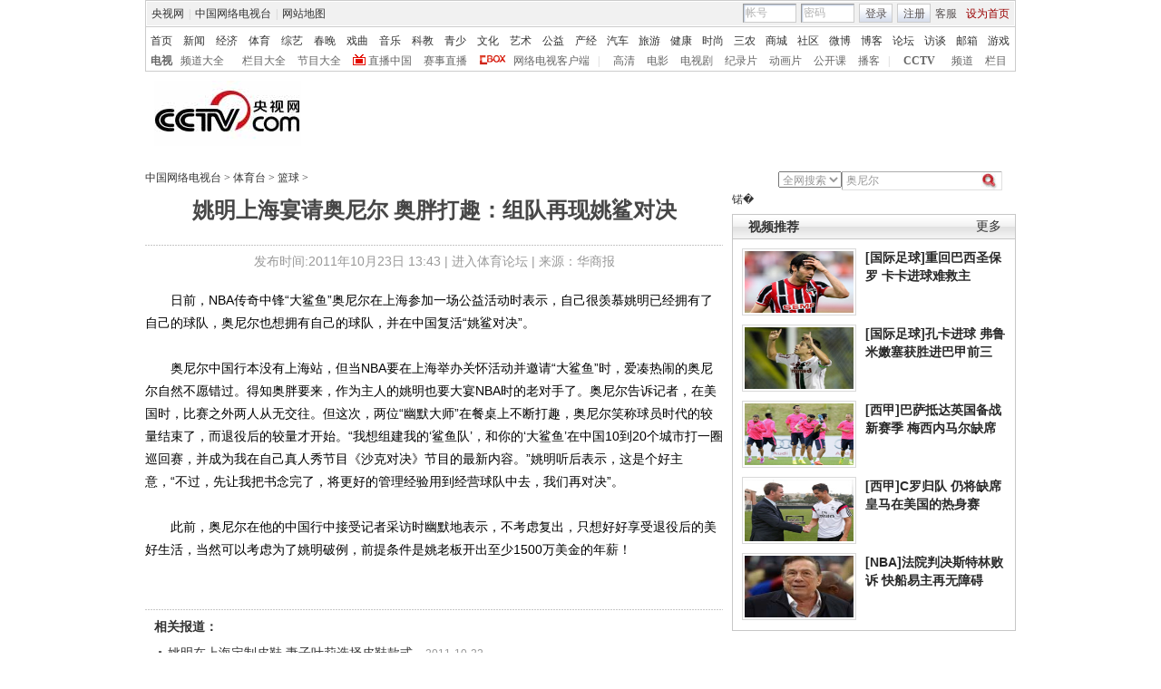

--- FILE ---
content_type: application/javascript
request_url: http://p.data.cctv.com/ge.js
body_size: 221
content:
window.goldlog=(window.goldlog||{});goldlog.Etag="2lTRIaGrh38CARLbCk3BS2EA";goldlog.stag=2;